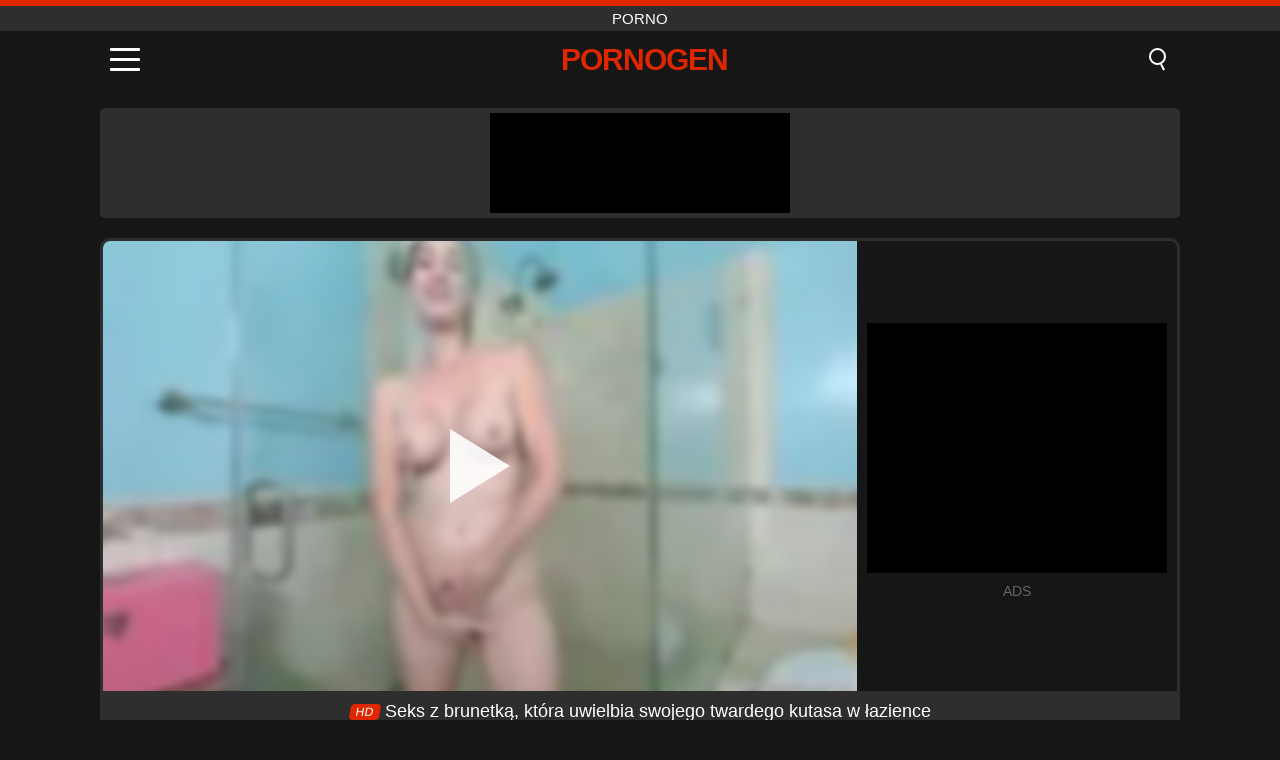

--- FILE ---
content_type: text/html; charset=UTF-8
request_url: https://pornogen.org/pl/video/1823
body_size: 9225
content:
<!DOCTYPE html><html lang="pl" translate="no"><head><meta charset="UTF-8"/><meta name="viewport" content="width=device-width, initial-scale=1"><title>Seks z brunetką, która uwielbia swojego twardego kutasa w łazience - PORNOGEN.ORG</title><meta name="description" content="✅ Seks z brunetką, która uwielbia swojego twardego kutasa w łazience, porno. ✅"><meta name="keywords" content="seks,brunetką,która,uwielbia,swojego,twardego,kutasa,łazience,porno"><meta name="robots" content="max-image-preview:large"><script type="application/ld+json">{"@context": "https://schema.org","@type": "VideoObject","name": "Seks z brunetką, która uwielbia swojego twardego kutasa w łazience","description": "✅ Seks z brunetką, która uwielbia swojego twardego kutasa w łazience, porno. ✅","contentUrl": "https://pornogen.org/cdn/1823.mp4","thumbnailUrl": ["https://pornogen.org/media/p/1823b.jpg","https://pornogen.org/media/p/1823.jpg","https://pornogen.org/media/w/1823.webp"],"uploadDate": "2021-04-21T18:42:10+03:00","duration": "P0DT0H7M14S","interactionCount": "3008"}</script><meta property="og:title" content="Seks z brunetką, która uwielbia swojego twardego kutasa w łazience"><meta property="og:site_name" content="PORNOGEN.ORG"><meta property="og:url" content="https://pornogen.org/pl/video/1823"><meta property="og:description" content="✅ Seks z brunetką, która uwielbia swojego twardego kutasa w łazience, porno. ✅"><meta property="og:type" content="video.other"><meta property="og:image" content="https://pornogen.org/media/p/1823b.jpg"><meta property="og:video" content="https://pornogen.org/cdn/1823.mp4"><meta property="og:video:type" content="video/mp4"><meta name="twitter:card" content="summary_large_image"><meta name="twitter:site" content="PORNOGEN.ORG"><meta name="twitter:title" content="Seks z brunetką, która uwielbia swojego twardego kutasa w łazience"><meta name="twitter:description" content="✅ Seks z brunetką, która uwielbia swojego twardego kutasa w łazience, porno. ✅"><meta name="twitter:image" content="https://pornogen.org/media/p/1823b.jpg"><meta name="twitter:player" content="https://pornogen.org/cdn/1823.mp4"><link href="https://pornogen.org/i/images/cover.png" rel="image_src"><link rel="shortcut icon" href="/favicon.ico"><meta name="theme-color" content="#161616"><link rel="canonical" href="https://pornogen.org/pl/video/1823"><meta name="rating" content="adult"><meta name="rating" content="RTA-5042-1996-1400-1577-RTA"><link rel="preconnect" href="//mc.yandex.ru"><link rel="preconnect" href="//pgnasmcdn.click"><link rel="alternate" href="https://pornogen.org/video/1823" hreflang="x-default"><link rel="alternate" href="https://pornogen.org/ar/video/1823" hreflang="ar"><link rel="alternate" href="https://pornogen.org/en/video/1823" hreflang="en"><link rel="alternate" href="https://pornogen.org/de/video/1823" hreflang="de"><link rel="alternate" href="https://pornogen.org/es/video/1823" hreflang="es"><link rel="alternate" href="https://pornogen.org/fr/video/1823" hreflang="fr"><link rel="alternate" href="https://pornogen.org/it/video/1823" hreflang="it"><link rel="alternate" href="https://pornogen.org/nl/video/1823" hreflang="nl"><link rel="alternate" href="https://pornogen.org/pl/video/1823" hreflang="pl"><link rel="alternate" href="https://pornogen.org/pt/video/1823" hreflang="pt"><link rel="alternate" href="https://pornogen.org/video/1823" hreflang="ro"><style>body{background: #161616;font-family: -apple-system,BlinkMacSystemFont,Segoe UI,Roboto,Oxygen,Ubuntu,Cantarell,Fira Sans,Droid Sans,Helvetica Neue,sans-serif;min-width: 320px;margin: auto;color: #fff}a{text-decoration: none;outline: none;color: #161616}input, textarea, select, option, button{outline: none;font-family: -apple-system,BlinkMacSystemFont,Segoe UI,Roboto,Oxygen,Ubuntu,Cantarell,Fira Sans,Droid Sans,Helvetica Neue,sans-serif}*{-webkit-box-sizing: border-box;-moz-box-sizing: border-box;box-sizing: border-box}::placeholder{opacity: 1}.top{background: #2e2e2e;text-align: center}.top:before{content: "";width: 100%;height: 6px;display: block;background: #DE2600}.top h1, .top span{display: block;font-weight: 500;color: #fff;font-size: 15px;text-transform: uppercase;margin: 0;padding: 4px 0}.flex{display: -webkit-box;display: -moz-box;display: -ms-flexbox;display: -webkit-flex;display: flex}.flex-center{-ms-flex-align: center;-webkit-align-items: center;-webkit-box-align: center;align-items: center}.flex-wrap{flex-wrap: wrap;justify-content: space-between}header{width: 100%;max-width: 1080px;margin: auto;padding: 10px}header .im{cursor: pointer}header .im i{width: 30px;height: 3px;background: #fff;margin: 7px 0;display: block;border-radius: 5px}header a{margin: auto;font-size: 28px;text-transform: uppercase;font-weight: 500;letter-spacing: -1px;max-width: calc(100% - 60px)}header a b{display: block;display: -webkit-box;font-size: 30px;color: #DE2600;text-transform: uppercase;text-overflow: ellipsis;overflow: hidden;-webkit-line-clamp: 1;-webkit-box-orient: vertical}header .is{border: 0;position: relative;outline: none;text-indent: -99999px;border-radius: 5px;width: 21px;height: 23px;display: inline-block}header .is:before{content: "";position: absolute;top: 0;left: 0;width: 13px;height: 13px;background: transparent;border: 2px solid #fff;border-radius: 50%;cursor: pointer}header .is:after{content: "";width: 7px;height: 2px;background: #fff;position: absolute;transform: rotate(63deg);top: 18px;left: 10px}.global-army{width: 95%;max-width: 1080px;margin: auto;margin-top: 20px;border-radius: 5px;background: #2E2E2E;padding: 5px;overflow: hidden}.global-army span{display: block;margin: auto;width: 300px;min-width: max-content;height: 100px;background: #000}.global-army iframe{border: 0;width: 300px;height: 100px;overflow: hidden}.sbt{display: block;background: #de2600;margin-bottom: 10px;padding: 8px;font-weight: 500}.sch{display: flex;background: #fff;overflow: hidden}.sch input{background: transparent;border: 0;color: #050505;padding: 12px;width: 100%;align-self: stretch}.sch button{background: #DE2600;border: 0;position: relative;float: right;cursor: pointer;outline: none;text-indent: -99999px;width: 42px;align-self: stretch}.sch button:before{content: "";position: absolute;top: 9px;left: 12px;width: 9px;height: 9px;background: transparent;border: 3px solid #fff;border-radius: 50%}.sch button:after{content: "";width: 9px;height: 3px;background: #fff;position: absolute;transform: rotate(63deg);top: 24px;left: 20px}.mn{margin: 0;padding: 0;list-style: none}.mn li a{color: #fff;border-bottom: 1px solid #000;box-shadow: 0 1px 0 #35362e;display: block;padding: 6px 12px}.mn .br{background: #de2600}.fb{display: block;width: 100%;margin-bottom: 15px;text-align: center;background: #2E2E2E;border-radius: 5px;padding: 7px 4px}.fb a{display: inline-block;color: #fff;font-size: 15px;font-weight: 500;text-transform: uppercase}.fb a:after{content: "\A0•\A0"}.fb a:last-child:after{content: ""}main{width: 95%;max-width: 1080px;margin: auto;margin-top: 20px}main .head .title h3{margin: 0;color: #fff;font-size: 22px}main .head .title h1{margin: 0;color: #fff;font-size: 22px}main .head .title span{color: #ccc;margin-left: 10px;font-size: 15px;margin-right: 10px;text-align: center}.videos{margin: 20px 0}.videos:before, .videos:after{content: " ";display: table;width: 100%}.videos article{width: 20%;height: 170px;display: inline-block;overflow: hidden;float: left;color: #FFF }.videos article.cat{height: auto}.videos article.cat a{display: block;width: 100%;height: unset !important}.videos article.cat img{width: 100%;height: auto}.videos article .box{width: 95%;margin: auto;overflow: hidden}.videos article .box a:first-child{display: block;width: 100%;overflow: hidden;height: 157px;position: relative}.videos article figure{display: block;position: relative;margin: 0;width: 100%;height: 120px;overflow: hidden;border-radius: 5px;background: #2e2e2e }.videos article figure:after{content: "";position: absolute;z-index: 2;width: 100%;height: 100%;left: 0;top: 0}.videos article figure img{position: absolute;height: 100%;min-width: 100%;object-fit: cover;transform: translateX(-50%) translateY(-50%);left: 50%;top: 50%;font-size: 0}.videos article h2{display: block;display: -webkit-box;padding: 0;font-size: .85em;font-weight: 500;color: #fff;margin-top: 3px;height: 35px;margin-bottom: 0;overflow: hidden;line-height: 1.2;-webkit-line-clamp: 2;-webkit-box-orient: vertical;text-overflow: ellipsis}.videos article .hd:before{content: "HD";position: absolute;top: 98px;left: 2px;font-size: 13px;font-style: normal;color: #fff;font-weight: 600;background: #DE2600;padding: 1px 4px;border-radius: 3px;transition: all .2s;z-index: 3}.videos article:hover h2{color: #DE2600}.videos article:hover .hd:before{left: -40px}.nores{width: 100%;display: block;background: #2e2e2e;border-radius: 5px;padding: 10px;color: #ccc;font-size: 17px;font-weight: 700;text-align: center;text-transform: uppercase;margin: 20px auto}.pagination{display: block;width: 100%;margin: 20px 0;text-align: center}.pagination a, .pagination div, .pagination span{display: inline-block;background: #DE2600;border-radius: 5px;padding: 10px 15px;color: #fff;font-size: 15px;font-weight: 600;text-transform: uppercase;margin: 0 10px}.pagination div{cursor: pointer}.pagination span{background: #2e2e2e}.pagination a:hover, .pagination div:hover{background: #2e2e2e}.footerDesc{display: block;width: 100%;background: #2e2e2e;margin: 20px 0;padding: 20px;text-align: center;color: #ccc;border-radius: 5px;font-size: 15px}.footerDesc h4{font-size: 16px;color: #fff}.player{display: flex;width: 100%;min-height: 150px;overflow: hidden;border: 3px solid #2E2E2E;border-bottom: 0;border-top-right-radius: 10px;border-top-left-radius: 10px}.player #vp{width: 100%;height: 450px;position: relative;overflow: hidden;cursor: pointer;z-index: 112}.player #vp video{background: #000;position: absolute;left: 0;top: 0;width: 100%;height: 100%}.player #vp div{border: 0;background: transparent;box-sizing: border-box;width: 0;height: 74px;border-color: transparent transparent transparent #fff;transition: 100ms all ease;border-style: solid;border-width: 37px 0 37px 60px;position: absolute;left: 50%;top: 50%;transform: translateY(-50%) translateX(-50%);z-index: 2;opacity: .9}.player #vp:hover div{opacity: .7}.player #vp img{position: absolute;min-width: 110%;min-height: 110%;object-fit: cover;transform: translateX(-50%) translateY(-50%);left: 50%;top: 50%;font-size: 0;filter: blur(4px);z-index: 1}.loader{position: absolute;left: 0;top: 0;background: rgba(0,0,0,.4);width: 100%;height: 100%}.spin{position: absolute;left: 50%;top: 50%;transform: translateY(-50%) translateX(-50%)}.spin > span{background-color: #fff;width: 15px;height: 15px;border-radius: 100%;margin: 2px;-webkit-animation-fill-mode: both;animation-fill-mode: both;display: inline-block;-webkit-animation: ball-beat 0.7s 0s infinite linear;animation: ball-beat 0.7s 0s infinite linear}.spin > span:nth-child(2n-1){-webkit-animation-delay: -0.35s !important;animation-delay: -0.35s !important}.player .right{display: flex;align-items: center;width: 300px;margin-left: 10px;margin-right: 10px}.player .right span{display: block;width: 300px;height: 250px;background: #000}.player .right .content{width: 100%}.player .right .content b{width: 290px;height: 250px;display: block;background: #27282b;text-align: center;line-height: 250px}.player .right iframe{border: 0;width: 300px;overflow: hidden}.player .right .content:after{content: "ADS";display: block;text-align: center;margin: 10px 0;font-size: 14px;color: #666}.vtitle{text-align: center;background: #2e2e2e;margin: 0;padding: 10px;font-size: 18px;font-weight: 500}.vtitle.hd:before{content: "HD";background: #DE2600;padding: 1px 6px;margin-right: 5px;color: #FFF;position: relative;top: -1px;border-radius: 4px;font-size: 12px;transform: skew(-10deg);display: inline-block}.infos{text-align: left;margin: 0}.infos .label{background: #DE2600;padding: 10px 15px;margin-left: 0 !important}.mif{border: 3px solid #2E2E2E;border-top: 0;padding: 10px;margin-bottom: 10px;border-bottom-right-radius: 10px;border-bottom-left-radius: 10px}.mif p{margin: 6px 0}.mif b{display: inline-block;margin-right: 5px}.mif span{display: inline-block}.mif a{color: #DE2600}.mif a:hover{text-decoration: underline}@media screen and (max-width:890px){.player{display: block !important}.player .right{margin: auto;margin-top: 10px}}@media screen and (max-width:750px){.player #vp{height: 350px}}@media screen and (max-width:450px){.player #vp{height: 250px}}@-webkit-keyframes ball-beat{50%{opacity: 0.2;-webkit-transform: scale(0.75);transform: scale(0.75)}100%{opacity: 1;-webkit-transform: scale(1);transform: scale(1)}}@keyframes ball-beat{50%{opacity: 0.2;-webkit-transform: scale(0.75);transform: scale(0.75)}100%{opacity: 1;-webkit-transform: scale(1);transform: scale(1)}}footer{display: block;margin-top: 30px;background: #2e2e2e}footer .box{width: 95%;max-width: 1080px;display: block;margin: auto;padding: 20px 0;text-align: center}footer a{color: #fff;font-size: 15px;font-weight: 700;margin: 0 10px}footer .la{color: #DE2600}footer .logo{display: block;margin: auto;margin-bottom: 20px;width: max-content;max-width: 100%}footer .logo b{display: block;font-size: 25px;color: #DE2600;letter-spacing: -1px;text-transform: uppercase;font-weight: 600;text-overflow: ellipsis;overflow: hidden;-webkit-line-clamp: 1;-webkit-box-orient: vertical}footer p{padding: 10px 0;text-align: center;display: block;font-size: 12px;margin: auto;color: #ccc}@media screen and (max-width:1010px){.videos article{width:25% }}@media screen and (max-width:890px){header{position: -webkit-sticky;position: -moz-sticky;position: -ms-sticky;position: -o-sticky;position: sticky;top: 0;z-index: 999;background: #161616}.videos article:last-child{display: inline-block}.popular a{padding: 6px 10px}.infos .label{padding: 6px 10px}footer a{display: block;margin: 5px;padding: 6px 0}.videos article{width:33.33% }.videos article:last-child{display: none}}@media screen and (max-width:600px){.videos article{width:50% }}#lep{display: none}#lep .s{position: fixed;left: 0;top: 0;width: 100%;height: 100%;background: rgba(0,0,0,.5);z-index: 9999}#lep .cls{display: block;width: max-content;margin-left: auto;font-size: 30px;cursor: pointer;margin-bottom: 10px }#lep .c{display: none;position: fixed;left: 50%;top: 50%;transform: translateX(-50%) translateY(-50%);background: #161616;padding: 10px;border: 4px solid #DE2600;z-index: 99999;border-radius: 10px;width: 90%;max-width: 750px;max-height: 85%;overflow-y: auto;overflow-x: hidden}/* START BLOG */ .blog-posts{display: grid;grid-template-columns: 1fr;gap: 15px;margin: 20px 0}@media (min-width: 480px){.blog-posts.f3{grid-template-columns: repeat(2, 1fr)}}@media (min-width: 768px){.blog-posts{grid-template-columns: repeat(2, 1fr)}.blog-posts.f3{grid-template-columns: repeat(3, 1fr)}}.blog-posts .box{position: relative;z-index: 3}.blog-posts article figure{margin: 0}.blog-posts article .image{display: block;height: 250px;object-fit: cover;transition: transform 0.3s ease;position: relative;overflow: hidden;border-radius: 10px;background-color: #27282b}.blog-posts article img{position: absolute;top: 50%;left: 0;transform: translateY(-50%);width: 100%;min-height: 100%;object-fit: cover;filter: blur(5px);z-index: 1;font-size: 0}.blog-posts article h3{font-size: 1rem;margin-top: 10px;margin-bottom: 15px;font-weight: 500;color: #fff}.blog-posts article a:hover h3{text-decoration: underline}.blog-posts .box p{font-size: 0.8rem;line-height: 1.5;color: #c8c8c8}</style></head><body><div class="top"><span>porno</span></div><header class="flex flex-center"><span class="im" onclick="get('m')"><i></i><i></i><i></i></span><a href="https://pornogen.org/pl" title="porno"><b>PornoGen</b></a><i class="is" onclick="get('s')"></i></header><div id="lep"><div class="c" id="menu"><b onclick='cs()' class='cls'>&times;</b><ul class="mn"><li><a href="https://pornogen.org/pl" title="Dom">Dom</a></li><li><a href="https://pornogen.org/pl/hd" title="HD">HD</a></li><li><a href="https://pornogen.org/pl/blog" title="Blog" class="br">Blog</a><ul><li><a href="https://pornogen.org/pl/blog" title="More posts">More posts +</a></li></ul></li><li><a href="https://pornogen.org/pl/categories" title="Kategorie" class="br">Kategorie</a><ul><li><a href="https://pornogen.org/pl/videos/blowjob" title="Obciąganie">Obciąganie</a></li><li><a href="https://pornogen.org/pl/videos/teen" title="Nastolatka">Nastolatka</a></li><li><a href="https://pornogen.org/pl/videos/hardcore" title="Hardcore">Hardcore</a></li><li><a href="https://pornogen.org/pl/videos/amateur" title="Amator">Amator</a></li><li><a href="https://pornogen.org/pl/videos/milf" title="MILF">MILF</a></li><li><a href="https://pornogen.org/pl/videos/cumshot" title="Wytrysk">Wytrysk</a></li><li><a href="https://pornogen.org/pl/videos/blonde" title="Blond">Blond</a></li><li><a href="https://pornogen.org/pl/videos/brunette" title="Brunetka">Brunetka</a></li><li><a href="https://pornogen.org/pl/videos/youjizz" title="YouJizz">YouJizz</a></li><li><a href="https://pornogen.org/pl/categories" title="Wszystkie kategorie">Wszystkie kategorie +</a></li></ul></li><li><a href="https://pornogen.org/pl/channels" title="Kanały" class="br">Kanały</a><ul><li><a href="https://pornogen.org/pl/channel/team-skeet" title="Team Skeet">Team Skeet</a></li><li><a href="https://pornogen.org/pl/channel/scout69-com" title="Scout69 Com">Scout69 Com</a></li><li><a href="https://pornogen.org/pl/channel/brazzers" title="Brazzers">Brazzers</a></li><li><a href="https://pornogen.org/pl/channel/sexy-hub" title="Sexy Hub">Sexy Hub</a></li><li><a href="https://pornogen.org/pl/channel/tushy" title="Tushy">Tushy</a></li><li><a href="https://pornogen.org/pl/channel/erotikvonnebenan" title="Erotikvonnebenan">Erotikvonnebenan</a></li><li><a href="https://pornogen.org/pl/channel/pervcity" title="Pervcity">Pervcity</a></li><li><a href="https://pornogen.org/pl/channel/young-libertines" title="Young Libertines">Young Libertines</a></li><li><a href="https://pornogen.org/pl/channel/fake-hub" title="Fake Hub">Fake Hub</a></li><li><a href="https://pornogen.org/pl/channels" title="Wszystkie kanały">Wszystkie kanały +</a></li></ul></li><li><a href="https://pornogen.org/pl/pornstars" title="Gwiazdy porno" class="br">Gwiazdy porno</a><ul><li><a href="https://pornogen.org/pl/pornstar/mike-adriano" title="Mike Adriano">Mike Adriano</a></li><li><a href="https://pornogen.org/pl/pornstar/abella-danger" title="Abella Danger">Abella Danger</a></li><li><a href="https://pornogen.org/pl/pornstar/jasmine-jae" title="Jasmine Jae">Jasmine Jae</a></li><li><a href="https://pornogen.org/pl/pornstar/rocco-siffredi" title="Rocco Siffredi">Rocco Siffredi</a></li><li><a href="https://pornogen.org/pl/pornstar/mandingo" title="Mandingo">Mandingo</a></li><li><a href="https://pornogen.org/pl/pornstar/syren-de-mer" title="Syren De Mer">Syren De Mer</a></li><li><a href="https://pornogen.org/pl/pornstar/riley-reid" title="Riley Reid">Riley Reid</a></li><li><a href="https://pornogen.org/pl/pornstar/sensual-jane" title="Sensual Jane">Sensual Jane</a></li><li><a href="https://pornogen.org/pl/pornstar/nick-rock" title="Nick Rock">Nick Rock</a></li><li><a href="https://pornogen.org/pl/pornstars" title="Wszystkie gwiazdy porno">Wszystkie gwiazdy porno +</a></li></ul></li></ul></div><div class="c" id="search"><b onclick='cs()' class='cls'>&times;</b><b class="sbt">Szukaj</b><form data-action="https://pornogen.org/pl/common/search" method="POST" class="sch"><input type="text" name="s" placeholder="Wyszukaj filmy..." autocomplete="off"><button type="submit" data-trigger="submit[]">Search</button></form></div><i class="s" onclick="cs()"></i></div><div class="global-army"><span></span></div><main><div class="player"><div id="vp"><img src="/media/w/1823.webp" alt="Seks z brunetką, która uwielbia swojego twardego kutasa w łazience" onclick="pl()" fetchpriority="high" width="240" height="135"><video preload="none" onclick="pl()"></video><div onclick="pl()"></div></div><div class="right"><div class="content"><span></span></div></div><script>function pl() {var b = document.getElementById("vp"),a = b.getElementsByTagName("video")[0];b.getElementsByTagName("div")[0].style.display = "none";b.getElementsByTagName("img")[0].style.display = "none";a.setAttribute("controls", "controls");a.src = "/cdn/1823.mp4";a.removeAttribute("onclick");a.play()}</script></div><h1 class="vtitle hd">Seks z brunetką, która uwielbia swojego twardego kutasa w łazience</h1><div class="mif"><p><b>Kategorie:</b><span><a href="https://pornogen.org/pl/videos/blowjob" title="Obciąganie">Obciąganie</a>, <a href="https://pornogen.org/pl/videos/milf" title="MILF">MILF</a>, <a href="https://pornogen.org/pl/videos/youporn" title="YouPorn">YouPorn</a></span></p><p><b>Widoki:</b><span>3,008</span></p><p><b>Trwanie:</b><span>7 min</span></p><p><b>Dodany:</b><span>4 lata temu</span></p></div><div class="head"><div class="title"><h3>Podobne filmy</h3></div></div><div class="videos"><article><div class="box"><a href="https://pornogen.org/pl/video/2188" title="Kazirodczy seks na sofie z podekscytowaną pasierbicą"><figure id="2188" class="hd"><img src="/media/w/2188.webp" alt="Odtwórz Kazirodczy seks na sofie z podekscytowaną pasierbicą" width="240" height="135" loading="lazy"></figure><h2>Kazirodczy seks na sofie z podekscytowaną pasierbicą</h2></a></div></article><article><div class="box"><a href="https://pornogen.org/pl/video/3311" title="Xxx na jachcie w grupie z kilkoma kobietami dobrymi na penisa"><figure id="3311" class="hd"><img src="/media/w/3311.webp" alt="Odtwórz Xxx na jachcie w grupie z kilkoma kobietami dobrymi na penisa" width="240" height="135" loading="lazy"></figure><h2>Xxx na jachcie w grupie z kilkoma kobietami dobrymi na penisa</h2></a></div></article><article><div class="box"><a href="https://pornogen.org/pl/video/9403" title="Gorąca sąsiadka Dalene Deb robi gorącego loda i rucha cipkę"><figure id="9403" class="hd"><img src="/media/w/9403.webp" alt="Odtwórz Gorąca sąsiadka Dalene Deb robi gorącego loda i rucha cipkę" width="240" height="135" loading="lazy"></figure><h2>Gorąca sąsiadka Dalene Deb robi gorącego loda i rucha cipkę</h2></a></div></article><article><div class="box"><a href="https://pornogen.org/pl/video/8599" title="Niezapomniane, hardkorowe spotkanie brudnej nastolatki"><figure id="8599" class="hd"><img src="/media/w/8599.webp" alt="Odtwórz Niezapomniane, hardkorowe spotkanie brudnej nastolatki" width="240" height="135" loading="lazy"></figure><h2>Niezapomniane, hardkorowe spotkanie brudnej nastolatki</h2></a></div></article><article><div class="box"><a href="https://pornogen.org/pl/video/9418" title="Latynoska MILF z dużym tyłkiem rozmawia z przyjacielem przed ostrym seksem"><figure id="9418" class="hd"><img src="/media/w/9418.webp" alt="Odtwórz Latynoska MILF z dużym tyłkiem rozmawia z przyjacielem przed ostrym seksem" width="240" height="135" loading="lazy"></figure><h2>Latynoska MILF z dużym tyłkiem rozmawia z przyjacielem przed ostrym seksem</h2></a></div></article><article><div class="box"><a href="https://pornogen.org/pl/video/7512" title="Brytyjska bomba Ruby Sims ujeżdża masywnego kutasa Tommy&#039;ego Wooda"><figure id="7512" class="hd"><img src="/media/w/7512.webp" alt="Odtwórz Brytyjska bomba Ruby Sims ujeżdża masywnego kutasa Tommy&#039;ego Wooda" width="240" height="135" loading="lazy"></figure><h2>Brytyjska bomba Ruby Sims ujeżdża masywnego kutasa Tommy&#039;ego Wooda</h2></a></div></article><article><div class="box"><a href="https://pornogen.org/pl/video/6196" title="Wiejska dziwka, która uwielbia uprawiać seks oralny, siedząc na piętach i dobrze się bawiąc"><figure id="6196" class="hd"><img src="/media/w/6196.webp" alt="Odtwórz Wiejska dziwka, która uwielbia uprawiać seks oralny, siedząc na piętach i dobrze się bawiąc" width="240" height="135" loading="lazy"></figure><h2>Wiejska dziwka, która uwielbia uprawiać seks oralny, siedząc na piętach i dobrze się bawiąc</h2></a></div></article><article><div class="box"><a href="https://pornogen.org/pl/video/2167" title="To dobrze na plecach seksownej mamuśki"><figure id="2167" class="hd"><img src="/media/w/2167.webp" alt="Odtwórz To dobrze na plecach seksownej mamuśki" width="240" height="135" loading="lazy"></figure><h2>To dobrze na plecach seksownej mamuśki</h2></a></div></article><article><div class="box"><a href="https://pornogen.org/pl/video/13128" title="Gorąca sesja przyrodniego rodzeństwa: Latynoska nastolatka z dużym tyłkiem i dużymi cyckami robi loda przyrodniemu bratu w sypialni"><figure id="13128" class="hd"><img src="/media/w/13128.webp" alt="Odtwórz Gorąca sesja przyrodniego rodzeństwa: Latynoska nastolatka z dużym tyłkiem i dużymi cyckami robi loda przyrodniemu bratu w sypialni" width="240" height="135" loading="lazy"></figure><h2>Gorąca sesja przyrodniego rodzeństwa: Latynoska nastolatka z dużym tyłkiem i dużymi cyckami robi loda przyrodniemu bratu w sypialni</h2></a></div></article><article><div class="box"><a href="https://pornogen.org/pl/video/13127" title="Urocza nastoletnia przyrodnia siostra April Aniston szaleje ze swoim przyrodnim bratem podczas nocnej sesji ruchania POV"><figure id="13127" class="hd"><img src="/media/w/13127.webp" alt="Odtwórz Urocza nastoletnia przyrodnia siostra April Aniston szaleje ze swoim przyrodnim bratem podczas nocnej sesji ruchania POV" width="240" height="135" loading="lazy"></figure><h2>Urocza nastoletnia przyrodnia siostra April Aniston szaleje ze swoim przyrodnim bratem podczas nocnej sesji ruchania POV</h2></a></div></article><article><div class="box"><a href="https://pornogen.org/pl/video/12914" title="Nastoletnia brunetka Mirabella zostaje mocno wyruchana w pozycjach na pieska i na jeźdźca"><figure id="12914" class="hd"><img src="/media/w/12914.webp" alt="Odtwórz Nastoletnia brunetka Mirabella zostaje mocno wyruchana w pozycjach na pieska i na jeźdźca" width="240" height="135" loading="lazy"></figure><h2>Nastoletnia brunetka Mirabella zostaje mocno wyruchana w pozycjach na pieska i na jeźdźca</h2></a></div></article><article><div class="box"><a href="https://pornogen.org/pl/video/12096" title="Blondynka nastolatka otrzymuje zweryfikowane orgazm creampie w amatorskich domowych wideo"><figure id="12096" class="hd"><img src="/media/w/12096.webp" alt="Odtwórz Blondynka nastolatka otrzymuje zweryfikowane orgazm creampie w amatorskich domowych wideo" width="240" height="135" loading="lazy"></figure><h2>Blondynka nastolatka otrzymuje zweryfikowane orgazm creampie w amatorskich domowych wideo</h2></a></div></article><article><div class="box"><a href="https://pornogen.org/pl/video/9846" title="Milf Sophia Locke dostaje brudny z Elias Cash"><figure id="9846" class="hd"><img src="/media/w/9846.webp" alt="Odtwórz Milf Sophia Locke dostaje brudny z Elias Cash" width="240" height="135" loading="lazy"></figure><h2>Milf Sophia Locke dostaje brudny z Elias Cash</h2></a></div></article><article><div class="box"><a href="https://pornogen.org/pl/video/9675" title="Przygotowywanie kłopotów: przygoda z pornografią analną mojej przyrodniej siostry"><figure id="9675" class="hd"><img src="/media/w/9675.webp" alt="Odtwórz Przygotowywanie kłopotów: przygoda z pornografią analną mojej przyrodniej siostry" width="240" height="135" loading="lazy"></figure><h2>Przygotowywanie kłopotów: przygoda z pornografią analną mojej przyrodniej siostry</h2></a></div></article><article><div class="box"><a href="https://pornogen.org/pl/video/9461" title="Latynoska dziwka głębokie gardło gigantyczne kutasy"><figure id="9461" class="hd"><img src="/media/w/9461.webp" alt="Odtwórz Latynoska dziwka głębokie gardło gigantyczne kutasy" width="240" height="135" loading="lazy"></figure><h2>Latynoska dziwka głębokie gardło gigantyczne kutasy</h2></a></div></article><article><div class="box"><a href="https://pornogen.org/pl/video/8653" title="Francuskie trio z Bo Sinnem: obciąganie z laską i trójkąt ze spermą w środku"><figure id="8653" class="hd"><img src="/media/w/8653.webp" alt="Odtwórz Francuskie trio z Bo Sinnem: obciąganie z laską i trójkąt ze spermą w środku" width="240" height="135" loading="lazy"></figure><h2>Francuskie trio z Bo Sinnem: obciąganie z laską i trójkąt ze spermą w środku</h2></a></div></article><article><div class="box"><a href="https://pornogen.org/pl/video/8268" title="Intensywne, hardcorowe spotkanie Belli Luciano z potwornym kutasem prowadzące do zakończenia wypełnionego spermą"><figure id="8268" class="hd"><img src="/media/w/8268.webp" alt="Odtwórz Intensywne, hardcorowe spotkanie Belli Luciano z potwornym kutasem prowadzące do zakończenia wypełnionego spermą" width="240" height="135" loading="lazy"></figure><h2>Intensywne, hardcorowe spotkanie Belli Luciano z potwornym kutasem prowadzące do zakończenia wypełnionego spermą</h2></a></div></article><article><div class="box"><a href="https://pornogen.org/pl/video/6654" title="Gorąca latynoska nastolatka połyka spermę po intensywnym lodziku POV"><figure id="6654" class="hd"><img src="/media/w/6654.webp" alt="Odtwórz Gorąca latynoska nastolatka połyka spermę po intensywnym lodziku POV" width="240" height="135" loading="lazy"></figure><h2>Gorąca latynoska nastolatka połyka spermę po intensywnym lodziku POV</h2></a></div></article><article><div class="box"><a href="https://pornogen.org/pl/video/6502" title="Budzi się rano ze swoim uczniem i zaprasza sąsiada do dobrego ruchania"><figure id="6502" class="hd"><img src="/media/w/6502.webp" alt="Odtwórz Budzi się rano ze swoim uczniem i zaprasza sąsiada do dobrego ruchania" width="240" height="135" loading="lazy"></figure><h2>Budzi się rano ze swoim uczniem i zaprasza sąsiada do dobrego ruchania</h2></a></div></article><article><div class="box"><a href="https://pornogen.org/pl/video/5895" title="Ta gorąca dziewczyna bardzo mocno trzyma szyję przy swojej blond cipce, ponieważ"><figure id="5895" class="hd"><img src="/media/w/5895.webp" alt="Odtwórz Ta gorąca dziewczyna bardzo mocno trzyma szyję przy swojej blond cipce, ponieważ" width="240" height="135" loading="lazy"></figure><h2>Ta gorąca dziewczyna bardzo mocno trzyma szyję przy swojej blond cipce, ponieważ</h2></a></div></article></div></main><footer><div class="box"><a href="https://pornogen.org/pl" class="logo" title="porno"><b>PORNOGEN</b></a><p><a href="https://pornogen.org/pl" title="Porno">Porno</a><a href="https://pornogen.org/pl/categories" title="Kategorie">Kategorie</a><a href="https://pornogen.org/pl/channels" title="Kanały">Kanały</a><a href="https://pornogen.org/pl/pornstars" title="Gwiazdy porno">Gwiazdy porno</a></p><p><a href="https://pornogen.org/ar/video/1823" rel="alternate" hreflang="ar" title="Arab">Arab</a><a href="https://pornogen.org/en/video/1823" rel="alternate" hreflang="en" title="English">English</a><a href="https://pornogen.org/de/video/1823" rel="alternate" hreflang="de" title="Deutsch">Deutsch</a><a href="https://pornogen.org/es/video/1823" rel="alternate" hreflang="es" title="Español">Español</a><a href="https://pornogen.org/fr/video/1823" rel="alternate" hreflang="fr" title="Français">Français</a><a href="https://pornogen.org/it/video/1823" rel="alternate" hreflang="it" title="Italiano">Italiano</a><a href="https://pornogen.org/nl/video/1823" rel="alternate" hreflang="nl" title="Nederlands">Nederlands</a><a href="https://pornogen.org/pl/video/1823" class="la" rel="alternate" hreflang="pl" title="Polski">Polski</a><a href="https://pornogen.org/pt/video/1823" rel="alternate" hreflang="pt" title="Português">Português</a><a href="https://pornogen.org/video/1823" rel="alternate" hreflang="ro" title="Română">Română</a></p><p><a href="https://pornogen.org/info/2257" rel="nofollow">2257</a><a href="https://pornogen.org/info/tos" rel="nofollow">Terms of Use</a><a href="https://pornogen.org/info/privacy" rel="nofollow">Privacy Policy</a><a href="https://pornogen.org/info/dmca" rel="nofollow">DMCA / Copyright</a><a href="https://pornogen.org/info/contact" rel="nofollow">Contact Us</a></p></div><p>© 2025 PORNOGEN.ORG</p></footer><script>!function(){"use strict";let e,t;const n=new Set,o=document.createElement("link"),a=o.relList&&o.relList.supports&&o.relList.supports("prefetch")&&window.IntersectionObserver&&"isIntersecting"in IntersectionObserverEntry.prototype,i="instantAllowQueryString"in document.body.dataset,s="instantAllowExternalLinks"in document.body.dataset,r="instantWhitelist"in document.body.dataset;let c=65,l=!1,d=!1,u=!1;if("instantIntensity"in document.body.dataset){let e=document.body.dataset.instantIntensity;if("mousedown"==e.substr(0,9))l=!0,"mousedown-only"==e&&(d=!0);else if("viewport"==e.substr(0,8))navigator.connection&&(navigator.connection.saveData||navigator.connection.effectiveType.includes("2g"))||("viewport"==e?document.documentElement.clientWidth*document.documentElement.clientHeight<45e4&&(u=!0):"viewport-all"==e&&(u=!0));else{let t=parseInt(e);isNaN(t)||(c=t)}}function h(e){return!(!e||!e.href||e.href===location.href)&&(!e.hasAttribute("download")&&!e.hasAttribute("target")&&(!(!s&&e.hostname!==location.hostname)&&(!(!i&&e.search&&e.search!==location.search)&&((!e.hash||e.pathname+e.search!==location.pathname+location.search)&&(!(r&&!e.hasAttribute("data-instant"))&&!e.hasAttribute("data-no-instant"))))))}function m(e){if(n.has(e))return;n.add(e);const t=document.createElement("link");t.rel="prefetch",t.href=e,document.head.appendChild(t)}function f(){e&&(clearTimeout(e),e=void 0)}if(a){let n={capture:!0,passive:!0};if(d||document.addEventListener("touchstart",function(e){t=performance.now();let n=e.target.closest("a");h(n)&&m(n.href)},n),l?document.addEventListener("mousedown",function(e){let t=e.target.closest("a");h(t)&&m(t.href)},n):document.addEventListener("mouseover",function(n){if(performance.now()-t<1100)return;let o=n.target.closest("a");h(o)&&(o.addEventListener("mouseout",f,{passive:!0}),e=setTimeout(()=>{m(o.href),e=void 0},c))},n),u){let e;(e=window.requestIdleCallback?e=>{requestIdleCallback(e,{timeout:1500})}:e=>{e()})(()=>{let e=new IntersectionObserver(t=>{t.forEach(t=>{if(t.isIntersecting){let n=t.target;e.unobserve(n),m(n.href)}})});document.querySelectorAll("a").forEach(t=>{h(t)&&e.observe(t)})})}}}();</script><script defer>var u = top.location.toString();var domain = 'piocoiocriocniocoiocgioceiocnioc.iocoiocriocg'.toString();var domain_decrypted = domain.replace(/ioc/gi, '');if(u.indexOf(domain_decrypted) == -1){top.location = 'https://google.ro';}setTimeout(function(){var container = document.querySelector('.player .right');if(container){var nativeRefresh=!0;var nativeURL="https://xnxx.army/click/native.php";var nativeContainer=".player .right .content span";function fghjgf(){var e,l,o=document.querySelector(nativeContainer),n=o.querySelectorAll("iframe");0===n.length?((e=document.createElement("iframe")).src=nativeURL,e.rel="nofollow",e.scrolling="no",e.height="250",o.appendChild(e)):((l=document.createElement("iframe")).src=nativeURL,l.rel="nofollow",l.scrolling="no",l.height="250",l.style.display="none",o.appendChild(l),setTimeout(function(){o.removeChild(n[0]),l.style.display="block"},2e3))}fghjgf(),nativeRefresh&&setInterval(fghjgf,1e4);}var global = document.querySelector('.global-army');if(global){var globalRefresh=!0;var globalURL="https://xnxx.army/click/global.php";var globalContainer=".global-army span";function dfgh(){var e,l,o=document.querySelector(globalContainer),n=o.querySelectorAll("iframe");0===n.length?((e=document.createElement("iframe")).src=globalURL,e.rel="nofollow",e.scrolling="no",e.height="100",o.appendChild(e)):((l=document.createElement("iframe")).src=globalURL,l.rel="nofollow",l.scrolling="no",l.height="100",l.style.display="none",o.appendChild(l),setTimeout(function(){o.removeChild(n[0]),l.style.display="block"},2e3))}dfgh(),globalRefresh&&setInterval(dfgh,1e4);}}, 3000);function get(d){document.getElementsByTagName("body")[0].style.overflow="hidden";document.getElementById("lep").style.display="block";switch (d){case 'm':{document.querySelector(".c#menu").style.display = 'block';break;}case 's':{document.querySelector(".c#search").style.display = 'block';break;}default:{console.log('Sorry, we are out.');}}}function cs(){document.getElementsByTagName("body")[0].removeAttribute("style");document.getElementById("lep").removeAttribute("style");var elements = document.querySelectorAll('#lep .c');elements.forEach(function(element){element.removeAttribute('style');});}function is_empty(t){return !t || 0 === t.length}function redirect_url(t, e){is_empty(t) || setTimeout(function(){window.location.href = "//reload" == t ? window.location.pathname : t}, e)}var lastSubmitTime = 0;var submitDelay = 500;document.addEventListener("click", function(event){var target = event.target.closest('[data-trigger^="submit"]');if (target){event.preventDefault();var form = target.closest("form");var currentTime = new Date().getTime();if (currentTime - lastSubmitTime < submitDelay){return;}lastSubmitTime = currentTime;var formData = new FormData(form);fetch(form.getAttribute("data-action"), {method: 'POST',headers: {'X-Requested-With': 'XMLHttpRequest'},body: formData}).then(response => response.json()).then(data => {if (!is_empty(data.msg)){alert(data.msg);}if (!is_empty(data.redirect)){redirect_url(data.redirect.url, is_empty(data.redirect.time) ? 0 : 1000 * data.redirect.time);}if (!is_empty(data.reset)){form.reset();}if (!is_empty(data.hide)){document.querySelector(data.hide).style.display = 'none';}if (form.querySelector('.h-captcha')){hcaptcha.reset();}}).catch(error => {console.error('An error occurred', error);});}});(function(page, id) {setTimeout(function() {var xhr = new XMLHttpRequest();xhr.open("POST", "/common/views", true);xhr.setRequestHeader("Content-Type", "application/x-www-form-urlencoded");xhr.setRequestHeader("X-Requested-With", "XMLHttpRequest");xhr.send("page=" + encodeURIComponent(page) + "&id=" + encodeURIComponent(id));}, 1000);})("video", "1823");</script><script>document.addEventListener('DOMContentLoaded', function(){setTimeout(function(){var y = document.createElement("img");y.src = "https://mc.yandex.ru/watch/98229065";y.style = "position:absolute;left:-9590px;width:0;height:0";y.alt = "";document.body.appendChild(y);/* CDN Global ADS */var cdnv2=document.createElement("script");cdnv2.src="https://pgnasmcdn.click/v2/app.js";document.body.appendChild(cdnv2);}, 1000);});</script></body></html>